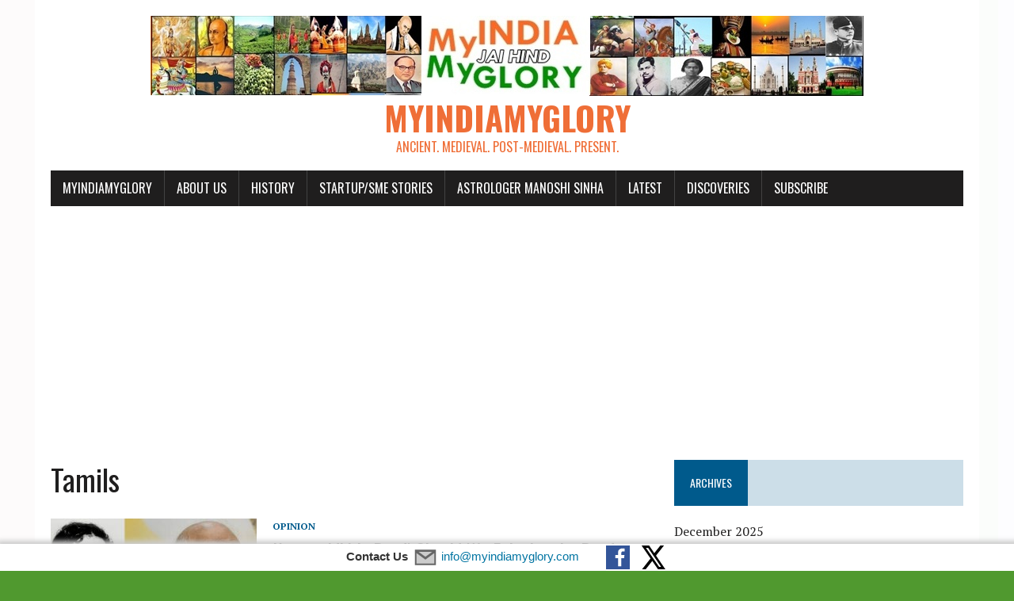

--- FILE ---
content_type: text/html; charset=utf-8
request_url: https://www.google.com/recaptcha/api2/aframe
body_size: 266
content:
<!DOCTYPE HTML><html><head><meta http-equiv="content-type" content="text/html; charset=UTF-8"></head><body><script nonce="5JI1o1YtSXIhh8QJhlNHEA">/** Anti-fraud and anti-abuse applications only. See google.com/recaptcha */ try{var clients={'sodar':'https://pagead2.googlesyndication.com/pagead/sodar?'};window.addEventListener("message",function(a){try{if(a.source===window.parent){var b=JSON.parse(a.data);var c=clients[b['id']];if(c){var d=document.createElement('img');d.src=c+b['params']+'&rc='+(localStorage.getItem("rc::a")?sessionStorage.getItem("rc::b"):"");window.document.body.appendChild(d);sessionStorage.setItem("rc::e",parseInt(sessionStorage.getItem("rc::e")||0)+1);localStorage.setItem("rc::h",'1768729218131');}}}catch(b){}});window.parent.postMessage("_grecaptcha_ready", "*");}catch(b){}</script></body></html>